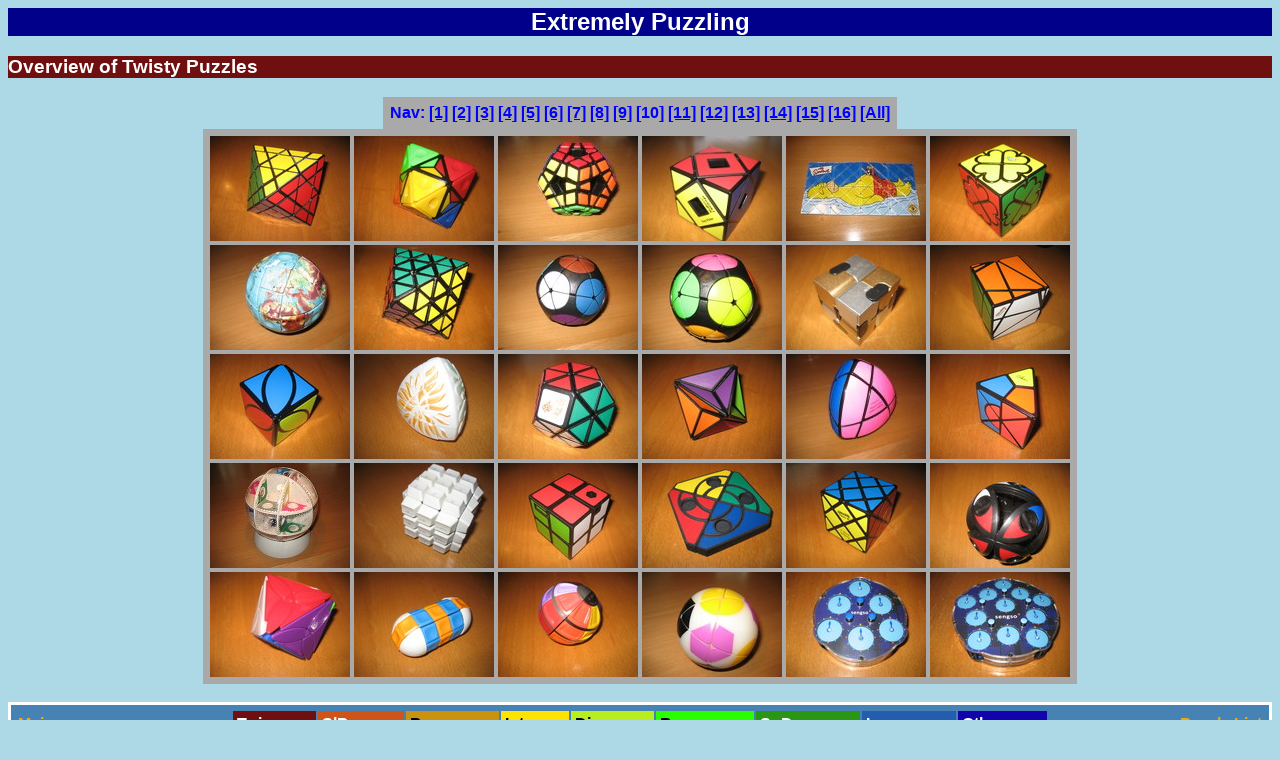

--- FILE ---
content_type: text/html
request_url: https://puzzles.schwandtner.info/grid_cls0_10.html
body_size: 1083
content:
<html>
<head>
   <title>Extremely Puzzling</title>
   <meta name="Author" content="Goetz Schwandtner">
<link rel="stylesheet" type="text/css" href="goetz.css">
<link rel="SHORTCUT ICON" href="/favicon.ico">
</head>
<body>
<h2>Extremely Puzzling</h2>
<h3 class="pzcls0">Overview of Twisty Puzzles</h3>
<center>
<table class="plst">
<tr>
<th>Nav:</th>
<td><a href="grid_cls0_1.html">[1]</a></td><td><a href="grid_cls0_2.html">[2]</a></td><td><a href="grid_cls0_3.html">[3]</a></td><td><a href="grid_cls0_4.html">[4]</a></td><td><a href="grid_cls0_5.html">[5]</a></td><td><a href="grid_cls0_6.html">[6]</a></td><td><a href="grid_cls0_7.html">[7]</a></td><td><a href="grid_cls0_8.html">[8]</a></td><td><a href="grid_cls0_9.html">[9]</a></td><th>[10]</th><td><a href="grid_cls0_11.html">[11]</a></td><td><a href="grid_cls0_12.html">[12]</a></td><td><a href="grid_cls0_13.html">[13]</a></td><td><a href="grid_cls0_14.html">[14]</a></td><td><a href="grid_cls0_15.html">[15]</a></td><td><a href="grid_cls0_16.html">[16]</a></td><td><a href="grid_cls0.html">[All]</a></td>
</tr>
</table>
<table class="plst">


<tr><td><a href="puzzle_3439.html"><img alt="Hexagram Octahedron" title="Hexagram Octahedron" src="tn/GS_P (3439).JPG"/></a></td><td><a href="puzzle_2804.html"><img alt="Hexic" title="Hexic" src="tn/GS_P (2804).JPG"/></a></td><td><a href="puzzle_515.html"><img alt="Holey Megaminx" title="Holey Megaminx" src="tn/GS_P (515).JPG"/></a></td><td><a href="puzzle_685.html"><img alt="Holey Skewb" title="Holey Skewb" src="tn/GS_P (685).JPG"/></a></td><td><a href="puzzle_288.html"><img alt="Homer Simpson Magic" title="Homer Simpson Magic" src="tn/GS_P (288).JPG"/></a></td><td><a href="puzzle_2346.html"><img alt="Honey Copter" title="Honey Copter" src="tn/GS_P (2346).JPG"/></a></td>
</tr>
<tr><td><a href="puzzle_330.html"><img alt="Hungarian Globe" title="Hungarian Globe" src="tn/GS_P (330).JPG"/></a></td><td><a href="puzzle_3053.html"><img alt="Hybrid Octahedron" title="Hybrid Octahedron" src="tn/GS_P (3053).JPG"/></a></td><td><a href="puzzle_295.html"><img alt="Impossiball" title="Impossiball" src="tn/GS_P (295).JPG"/></a></td><td><a href="puzzle_296.html"><img alt="Impossiball" title="Impossiball" src="tn/GS_P (296).JPG"/></a></td><td><a href="puzzle_2466.html"><img alt="Infinity Cube" title="Infinity Cube" src="tn/GS_P (2466).JPG"/></a></td><td><a href="puzzle_1913.html"><img alt="Insanity Cube" title="Insanity Cube" src="tn/GS_P (1913).JPG"/></a></td>
</tr>
<tr><td><a href="puzzle_2093.html"><img alt="Ivy Cube" title="Ivy Cube" src="tn/GS_P (2093).JPG"/></a></td><td><a href="puzzle_868.html"><img alt="Jade Pyraminx" title="Jade Pyraminx" src="tn/GS_P (868).JPG"/></a></td><td><a href="puzzle_642.html"><img alt="Jewel" title="Jewel" src="tn/GS_P (642).JPG"/></a></td><td><a href="puzzle_2744.html"><img alt="Jewel Octahedron" title="Jewel Octahedron" src="tn/GS_P (2744).JPG"/></a></td><td><a href="puzzle_564.html"><img alt="Jings Pyraminx" title="Jings Pyraminx" src="tn/GS_P (564).JPG"/></a></td><td><a href="puzzle_3065.html"><img alt="Jumble Prism" title="Jumble Prism" src="tn/GS_P (3065).JPG"/></a></td>
</tr>
<tr><td><a href="puzzle_392.html"><img alt="K.O. Labyrinth" title="K.O. Labyrinth" src="tn/GS_P (392).JPG"/></a></td><td><a href="puzzle_935.html"><img alt="Keyboard Cube 3x3x3" title="Keyboard Cube 3x3x3" src="tn/GS_P (935).JPG"/></a></td><td><a href="puzzle_3755.html"><img alt="Knot-a-2x2" title="Knot-a-2x2" src="tn/GS_P (3755).JPG"/></a></td><td><a href="puzzle_3080.html"><img alt="Krystian's Square" title="Krystian's Square" src="tn/GS_P (3080).JPG"/></a></td><td><a href="puzzle_1391.html"><img alt="Lattice Cube" title="Lattice Cube" src="tn/GS_P (1391).JPG"/></a></td><td><a href="puzzle_2505.html"><img alt="Laurustinus Puzzle" title="Laurustinus Puzzle" src="tn/GS_P (2505).JPG"/></a></td>
</tr>
<tr><td><a href="puzzle_2785.html"><img alt="Leaf Octahedron" title="Leaf Octahedron" src="tn/GS_P (2785).JPG"/></a></td><td><a href="puzzle_1840.html"><img alt="Leesho" title="Leesho" src="tn/GS_P (1840).JPG"/></a></td><td><a href="puzzle_1932.html"><img alt="Logi-VIP" title="Logi-VIP" src="tn/GS_P (1932).JPG"/></a></td><td><a href="puzzle_286.html"><img alt="Mach Magic Ball" title="Mach Magic Ball" src="tn/GS_P (286).JPG"/></a></td><td><a href="puzzle_3262.html"><img alt="Magic Clock 3 Levels" title="Magic Clock 3 Levels" src="tn/GS_P (3262).JPG"/></a></td><td><a href="puzzle_3263.html"><img alt="Magic Clock 5 Levels" title="Magic Clock 5 Levels" src="tn/GS_P (3263).JPG"/></a></td>
</tr>
</table>
</center>
<br>



<table width=100% class="navbar">
<tr>
<td><a href="index.html" class="orange">Main menu</a></td>
<td class="pzcls0"><a href="grid_cls0_1.html">Twi</a></td>
<td class="pzcls1"><a href="grid_cls1_1.html">SlP</a></td>
<td class="pzcls2"><a href="grid_cls2_1.html">Pac</a></td>
<td class="pzcls3"><a href="grid_cls3_1.html">Int</a></td>
<td class="pzcls4"><a href="grid_cls4_1.html">Dis</a></td>
<td class="pzcls5"><a href="grid_cls5_1.html">Box</a></td>
<td class="pzcls6"><a href="grid_cls6_1.html">SqD</a></td>
<td class="pzcls7"><a href="grid_cls7_1.html">Loc</a></td>
<td class="pzcls8"><a href="grid_cls8_1.html">Oth</a></td>
<td class="alright"><a href="list.html" class="orange">Puzzle List</a></td>
</tr>
</table>

<br>

<table class="footer" width="100%">
<tr>
<td align="left" width="30%">Last change: 2025-12-14</td>
<td align="center" width="40%"><a href="https://www.schwandtner.info">[TO MY HOMEPAGE]</a>
<td align="right" width="30%">&copy; Goetz Schwandtner 2008</td>
</tr>
</table>

</body>
</html>







--- FILE ---
content_type: text/css
request_url: https://puzzles.schwandtner.info/goetz.css
body_size: 656
content:
body { font-family: sans-serif; color: darkblue; background: lightblue; }
h1 { background: darkblue; color: white; text-align: center; }
h2 { background: darkblue; color: white; text-align: center; }
h3 { background: black; color: white;}
h5 { background: black; color: white; }
dt { background: #3030A0; font-weight: bold; color: white; }
dd { background: #B0B0C0; color: black; text-align: justify; }
table.footer { color: black; background: lightgrey; }
td.pzcls0 { color: white; background: #700F0F; padding: 3pt; }
th.pzcls0 { color: white; background: #700F0F; padding: 3pt; } 
h3.pzcls0 { background: #700F0F; color: white;}
td.pzcls1 { color: white; background: #CE5419; padding: 3pt; }
th.pzcls1 { color: white; background: #CE5419; padding: 3pt; }
h3.pzcls1 { background: #CE5419; color: white;}
td.pzcls2 { color: black; background: #CB920F; padding: 3pt; }
th.pzcls2 { color: black; background: #CB920F; padding: 3pt; }
h3.pzcls2 { background: #CB920F; color: black;}
td.pzcls3 { color: black; background: #FEE301; padding: 3pt; }
th.pzcls3 { color: black; background: #FEE301; padding: 3pt; }
h3.pzcls3 { background: #FEE301; color: black;}
td.pzcls4 { color: black; background: #B8ED20; padding: 3pt; }
th.pzcls4 { color: black; background: #B8ED20; padding: 3pt; }
h3.pzcls4 { background: #B8ED20; color: black;}
td.pzcls5 { color: black; background: #2CFE01; padding: 3pt; }
th.pzcls5 { color: black; background: #2CFE01; padding: 3pt; }
h3.pzcls5 { background: #2CFE01; color: black;}
td.pzcls6 { color: white; background: #2B9514; padding: 3pt; }
th.pzcls6 { color: white; background: #2B9514; padding: 3pt; }
h3.pzcls6 { background: #2B9514; color: white;}
td.pzcls7 { color: white; background: #245DB0; padding: 3pt; }
th.pzcls7 { color: white; background: #245DB0; padding: 3pt; }
h3.pzcls7 { background: #245DB0; color: white;}
td.pzcls8 { color: white; background: #1303AC; padding: 3pt; }
th.pzcls8 { color: white; background: #1303AC; padding: 3pt; }
h3.pzcls8 { background: #1303AC; color: white;}
th.header { color: black; background: darkgrey; padding:3pt; text-align: left; font-weight:bold; }
table.puz { color: blue; background: darkgrey; padding:3pt; }
table.plst { color: blue; background: darkgrey; padding:3pt; text-align: center; }
tr.plstt { color: blue; background: orange; padding:3pt; }
th.plstta { color: blue; background: yellow; padding:3pt; font-style:italic; }
th.plstt { color: blue; background: orange; padding:3pt; }
tr.plsth { color: blue; background: lightblue; padding:3pt; }
tr.plstl { color: blue; background: lightgrey; padding:3pt; }
td.alleft { text-align: left; }
td.alright { text-align: right; }
td.alcenter { text-align: center; }
table.navbar { color: yellow; background: steelblue; padding:3pt; border-style:solid; border-width=1pt; border-color:white; }
td.navbar { color: lightblue; background: steelblue; padding:2pt; border-style:solid; border-width=1pt; border-color:lightblue; text-align: justify; }
td { text-align: justify; }
table.intexp { color: yellow; background: steelblue; padding:3pt; border-style:solid; border-width=1pt; border-color:yellow; }
td.intexp { color: yellow; background: steelblue; padding:2pt; border-style:solid; border-width=1pt; border-color:yellow; text-align: justify; }
a:link { color: inherit; font-weight: bold; }
a:visited { color: inherit; font-weight: bold; }
a:hover { color: black; background: darkgrey; }
a:focus { color: black; background: darkgrey; }
a:active { color: white; background: darkgrey; }
h3.important { color: #E04040; background: #FFE0C0; font-weight: bold; } 
a.important { color: #E040E0; text-decoration: underline; } 
a.yellow { color: yellow; }
a.lightblue { color: lightblue; }
a.orange { color: orange; }
a.green { color: darkgreen; }
b.red { color: red; }
p.par { text-align: justify; }
p.yelcntr { text-align: center; color: yellow; background: maroon; font-weight: bold; margin-top: 25px; margin-bottom: 25px;}
p.introduction { color: black; padding:3pt; text-align: justify; font-size: smaller; }
div.small { font-size: smaller; }
div.figlabel { font-size: smaller; color: black; font-style: italic; text-align: center; }
table.greenbox { color: darkgreen; background: steelblue; padding:3pt; border-style:solid; border-width=1pt; border-color:white; }
td.greenbox { color: darkblue; background: steelblue; padding:2pt; border-style:solid; border-width=1pt; border-color:darkgreen; text-align: justify; }
table.orangebox { color: orange; background: steelblue; padding:3pt; border-style:solid; border-width=1pt; border-color:orange; }
td.orangebox { color: orange; background: steelblue; padding:2pt; border-style:solid; border-width=1pt; border-color:orange; text-align: justify; }
a.prp { font-weight: normal; text-decoration:underline; }
a.prpact { font-style: italic; text-decoration: underline; font-weight: bold; }
span.strikethrough { text-decoration: line-through; }
span.spoiler { color: #404040; background-color: #404040; }
span.spoiler:hover { color: black; background-color: #B0B0C0; }
span.small { font-size: smaller; }
